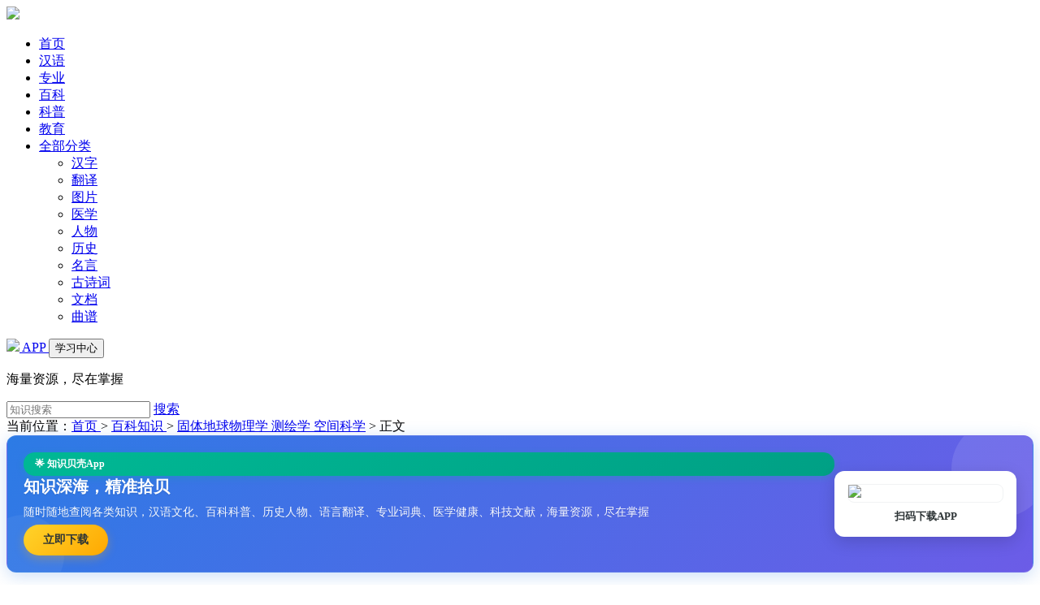

--- FILE ---
content_type: text/html; charset=utf-8
request_url: https://www.zsbeike.com/bk/3225.html
body_size: 7191
content:
<!DOCTYPE html>
<html>
<head>
<meta charset="UTF-8" />
<title>地震预测 - 固体地球物理学 测绘学 空间科学</title>
<meta name="viewport" content="width=device-width, initial-scale=1">
<meta name="wap-font-scale" content="no" />
<meta name="renderer" content="webkit" />
<meta http-equiv="Cache-Control" content="no-siteapp" />
<meta http-equiv="Cache-Control" content="no-transform" />
<meta http-equiv="Content-Language" content="zh-cn">

<meta content="地震预测 - 固体地球物理学 测绘学 空间科学" name="apple-mobile-web-app-title" />
<meta name="keywords" content="地震预测;固体地球物理学 测绘学 空间科学">
<meta name="description" content="地震预测 : 根据对地震规律的认识，预测未来地震的时间、地点和强度。实现地震预测的基础是认识地震孕育的物理过程及在此过程中地壳岩石物理性质和力学状态的变化。　　地震预测问题提出的目的在于避免或减轻地震灾害。为此,它应当">

<link rel="stylesheet" href="https://statics.zsbeike.com/statics2024/css/public.css"/>
<link rel="stylesheet" href="https://statics.zsbeike.com/statics2024/css/detail.css"/>
<link rel="stylesheet" href="https://statics.zsbeike.com/statics2024/css/amazeui.min.css"/>
<link rel="stylesheet" href="https://statics.zsbeike.com/statics2024/iconfont/iconfont.css"/>

<script type="text/javascript">
    (function(c,l,a,r,i,t,y){
        c[a]=c[a]||function(){(c[a].q=c[a].q||[]).push(arguments)};
        t=l.createElement(r);t.async=1;t.src="https://www.clarity.ms/tag/"+i;
        y=l.getElementsByTagName(r)[0];y.parentNode.insertBefore(t,y);
    })(window, document, "clarity", "script", "kcu3h6145z");
</script>
<script>
	var _hmt = _hmt || [];
	(function() {
	  var hm = document.createElement("script");
	  hm.src = "https://hm.baidu.com/hm.js?8b2e7ae104e4f8e3f0d4b3dc44da1e40";
	  var s = document.getElementsByTagName("script")[0]; 
	  s.parentNode.insertBefore(hm, s);
	})();
</script>
<head>

<body>

<!-- 头图 -->

<header class="am-topbar am-topbar-fixed-top">
<div class="am-container">
	<div class="am-topbar-brand"> <a href="/"><img src="https://statics.zsbeike.com/statics2024/images/logo.png" class="logo" ></a> </div>
	<div class="menu-toggle"> <span></span> <span></span> <span></span> </div>
	<div class="nav-menu">
		<ul class="am-nav am-nav-pills am-topbar-nav">
			<li><a href="/">首页</a></li>
			<li><a href="/hanyu.html">汉语</a></li>
			<li><a href="/zhuanye.html">专业</a></li>
			<li class="am-active"><a href="/baike.html">百科</a></li>
			<li><a href="/kepu.html">科普</a></li>
			<li><a href="/yuer.html">教育</a></li>
			<li class="dropdown-toggle">
				<a class="allClass"  href="#">全部分类 <span class="am-icon-ellipsis-h"></span></a>
				<div class="submenu">
					<ul>
						<li><a href="/hanzi.html" class="submenu-column-title">汉字</a> </li>
						<li><a href="/fanyi.html" class="submenu-column-title">翻译</a></li>
						<li><a href="/tupian.html" class="submenu-column-title">图片</a></li>
						<li><a href="/yixue.html" class="submenu-column-title">医学</a></li>
						<li><a href="/renwu.html" class="submenu-column-title">人物</a></li>
						<li><a href="/lishi.html" class="submenu-column-title">历史</a></li>
						<li><a href="/mingyan.html" class="submenu-column-title">名言</a></li>
						<li><a href="/shici.html" class="submenu-column-title">古诗词</a></li>
						<li><a href="/doc.html" class="submenu-column-title">文档</a></li>
						<li><a href="/yuepu.html" class="submenu-column-title">曲谱</a></li>
					</ul>
				</div>
			</li>
		</ul>
		<div class="am-topbar-right my-topbar-right"> <a href="https://www.zsbeike.com/app-2021/index.html" class="vip"><img src="https://statics.zsbeike.com/statics2024/images/appicon.png"> APP </a> <a href="https://www.zsbeike.com/index.php?m=memb&c=content&a=init"> <button class="am-btn am-topbar-btn ">  学习中心 </button> </a> </div>
	</div>
</div>
</header>
<!-- 搜索 -->

<div class="search searchbg4">
	<p>海量资源，尽在掌握</p>
	<div class="search_item">
		<form id="scbar_form" method="get" action="https://www.zsbeike.com/index.php" target="_blank">
			<input type="hidden" name="m" value="zssearch"/><input type="hidden" name="c" value="search"/><input type="hidden" name="a" value="search"/><input type="hidden" name="typeid" value="5"/>
			<input type="text" placeholder="知识搜索"  name="q" value="" class="pro_seript"> <a href="#" class="btn" onclick="document:scbar_form.submit();" ><i class="iconfont icon-sousuo"></i> 搜索 </a> 
		</form>
	</div>
</div>
<style>

/* App推广 */

*+h1 {
     margin-top:0em; 
}

.app-promotion-banner {
    background: linear-gradient(135deg, #2c7be5 0%, #6c5ce7 100%);
    color: white;
    padding: 20px;
    border-radius: 12px;
    margin-bottom: 25px;
    box-shadow: 0 4px 20px rgba(44, 123, 229, 0.25);
    position: relative;
    overflow: hidden;
    border: 1px solid rgba(255,255,255,0.1);
}

.app-promotion-banner::before {
    content: '';
    position: absolute;
    top: -20px;
    right: -20px;
    width: 120px;
    height: 120px;
    background: rgba(255,255,255,0.1);
    border-radius: 50%;
    z-index: 1;
}

.app-promotion-banner::after {
    content: '';
    position: absolute;
    bottom: -30px;
    left: -30px;
    width: 100px;
    height: 100px;
    background: rgba(255,255,255,0.05);
    border-radius: 50%;
    z-index: 1;
}

.app-promotion-content {
    display: flex;
    align-items: center;
    justify-content: space-between;
    position: relative;
    z-index: 2;
    gap: 30px;
}

.app-promotion-info {
    flex: 1;
    display: flex;
    flex-direction: column;
    gap: 12px;
}

.app-promotion-text h3 {
    margin: 0 0 8px 0;
    font-size: 20px;
    font-weight: bold;
    line-height: 1.3;
    text-shadow: 0 1px 2px rgba(0,0,0,0.1);
}

.app-promotion-text p {
    margin: 0;
    font-size: 14px;
    opacity: 0.95;
    line-height: 1.5;
    text-shadow: 0 1px 1px rgba(0,0,0,0.1);
}

.app-promotion-tag {
    display: inline-block;
    background: linear-gradient(135deg, #00b894 0%, #00a085 100%);
    padding: 6px 14px;
    border-radius: 20px;
    font-size: 12px;
    font-weight: 600;
    box-shadow: 0 2px 8px rgba(0, 184, 148, 0.3);
}

.app-promotion-buttons {
    display: flex;
    gap: 12px;
    margin-top: 5px;
}

.download-btn {
    background: linear-gradient(135deg, #ffd32a 0%, #ffa801 100%);
    color: #2d3436;
    padding: 10px 24px;
    border-radius: 25px;
    text-decoration: none;
    font-weight: bold;
    font-size: 14px;
    transition: all 0.3s ease;
    border: none;
    display: inline-flex;
    align-items: center;
    gap: 6px;
    box-shadow: 0 4px 12px rgba(255, 168, 1, 0.3);
}

.download-btn:hover {
    background: linear-gradient(135deg, #ffa801 0%, #ffd32a 100%);
    transform: translateY(-2px);
    box-shadow: 0 6px 16px rgba(255, 168, 1, 0.4);
}

.app-promotion-qrcode {
    flex-shrink: 0;
    text-align: center;
    background: white;
    padding: 15px;
    border-radius: 12px;
    box-shadow: 0 6px 20px rgba(0,0,0,0.15);
    min-width: 140px;
    border: 1px solid rgba(255,255,255,0.2);
}

.qrcode-image {
    width: 120px;
    height: 120px;
    border-radius: 8px;
    border: 1px solid #f1f3f4;
}

.qrcode-text {
    margin-top: 8px;
    font-size: 13px;
    color: #2d3436;
    font-weight: bold;
}

/* 响应式设计 */
@media (max-width: 768px) {
    .app-promotion-content {
        flex-direction: column;
        text-align: center;
        gap: 20px;
    }
    
    .app-promotion-buttons {
        justify-content: center;
    }
    
    .app-promotion-qrcode {
        min-width: auto;
    }
    
    .qrcode-image {
        width: 100px;
        height: 100px;
    }
}

@media (max-width: 480px) {
    .app-promotion-buttons {
        flex-direction: column;
        width: 100%;
    }
    
    .download-btn {
        width: 100%;
        justify-content: center;
    }
    
    .app-promotion-banner {
        padding: 16px;
    }
}
</style>
<div class="crumbs"><div class="w1200">	当前位置：<a href="/">首页 </a>  &gt;  <a href="/baike.html"> 百科知识 </a> &gt; <a href="/bk-41-1">固体地球物理学 测绘学 空间科学</a> <span> &gt; </span> 正文 </div></div>

<!-- 下面 -->
<div class="page_content">
	<div class="w1200">
		<!-- 左侧内容 pageList_right start-->
		<div class="page_l">
			<div class="page_l_con " id="Article">
			<div>
					<!-- App推广横幅 -->
					<div class="app-promotion-banner">
						<div class="app-promotion-content">
							<div class="app-promotion-info">
								<div class="app-promotion-tag"> 🌟 知识贝壳App </div>
								<div class="app-promotion-text">
									<h3>知识深海，精准拾贝</h3><p> 随时随地查阅各类知识，汉语文化、百科科普、历史人物、语言翻译、专业词典、医学健康、科技文献，海量资源，尽在掌握 </p>
								</div>
								<div class="app-promotion-buttons">
									<a href="https://www.zsbeike.com/app-2021/index.html" class="download-btn"> <i class="iconfont icon-xiazai"></i>立即下载 </a>
								</div>
							</div>
							<div class="app-promotion-qrcode">
								<img src="https://statics.zsbeike.com/statics2024/images/QRcode.png" alt="知识贝壳APP下载二维码" class="qrcode-image"><div class="qrcode-text">扫码下载APP</div>
							</div>
						</div>
					</div>
				</div>
				<h1>地震预测<br><span> 固体地球物理学 测绘学 空间科学 </span></h1>
				<div class="content">

										 <p>&nbsp;&nbsp;&nbsp;&nbsp;&nbsp;&nbsp;&nbsp;&nbsp根据对地震规律的认识，预测未来地震的时间、地点和强度。实现地震预测的基础是认识地震孕育的物理过程及在此过程中地壳岩石物理性质和力学状态的变化。　　地震预测问题提出的目的在于避免或减轻地震灾害。为此,它应当&nbsp;&nbsp;&nbsp;&nbsp;（本文共 1982 字 ）&nbsp;&nbsp;&nbsp;&nbsp; <a id="quanwen" data-recordid="3225" data-title="地震预测" href="javascript:void(0)"> [阅读本文] &gt;&gt;</a> </p>
			  
				 </div>
				 
				<!-- 2024-06-03 -->
				<a href="https://www.zsbeike.com/index.php?m=payapi&c=depositnlogin&a=jinbeipay" class="activate">
				<div class="vipbox">
					<img src="https://statics.zsbeike.com/statics2024/images/vipimg.png" class="vipimg"><span>开通会员，享受整站包年服务 </span>
				</div>
				</a>
				<!-- 2024-06-03 -->

			</div>

			<!-- 2024-06-03 提示 start-->
			<div class="illustrate">
				<img src="https://statics.zsbeike.com/statics2024/images/tishi.png" class="illustrate_img"/>说明： 本文档由创作者上传发布，版权归属创作者。若内容存在侵权，请点击<a href="https://www.zsbeike.com/index.php?m=mail&c=index&a=tousu">申诉举报</a>
			</div>
			<!-- 2024-06-03 提示 end-->

			<div class="page_l_tj">
				<div class="p_title"> 推荐内容 </div>
				<div class="con_box" id="xgtext">
					 
				</div>
			</div>


			<div id="doctext" class="page_l_tj" style="display: none"> </div>
		
		
		</div>
		<!-- 左侧 end -->
		
		<!-- 右侧内容 start  article_right-->
		<div class="page_r">
			<!-- 块一 -->

			<div class="hot_box">
				<div class="p_title"> 百科知识 </div>
				<div class="hots">


<a href="/bk-294-1" class="hot_item" target="_blank">中国民俗</a>
<a href="/bk-54-1" class="hot_item" target="_blank">现代医学</a>
<a href="/bk-544-1" class="hot_item" target="_blank">白酒生产</a>
<a href="/bk-321-1" class="hot_item" target="_blank">新疆百科</a>
<a href="/bk-422-1" class="hot_item" target="_blank">领导干部</a>
<a href="/bk-209-1" class="hot_item" target="_blank">茶具百科</a>
<a href="/bk-36-1" class="hot_item" target="_blank">音乐舞蹈</a>
<a href="/bk-721-1" class="hot_item" target="_blank">百科知识</a>
<a href="/bk-1088-1" class="hot_item" target="_blank">家庭育儿</a>
<a href="/bk-702-1" class="hot_item" target="_blank">西方文化</a>
<a href="/bk-730-1" class="hot_item" target="_blank">会计百科</a>
<a href="/bk-701-1" class="hot_item" target="_blank">麦克米伦</a>
<a href="/bk-729-1" class="hot_item" target="_blank">金融百科</a>
<a href="/bk-34-1" class="hot_item" target="_blank">中国文学</a>
<a href="/bk-304-1" class="hot_item" target="_blank">北京百科</a>
<a href="/bk-318-1" class="hot_item" target="_blank">市县全览</a>
<a href="/bk-104-1" class="hot_item" target="_blank">帝王宰相</a>
<a href="/bk-1081-1" class="hot_item" target="_blank">固原百科</a>
<a href="/bk-727-1" class="hot_item" target="_blank">现代科技</a>
<a href="/bk-1090-1" class="hot_item" target="_blank">科学育儿</a>
<a href="/bk-26-1" class="hot_item" target="_blank">外国历史</a>
<a href="/bk-342-1" class="hot_item" target="_blank">青海旅游</a>
<a href="/bk-17-1" class="hot_item" target="_blank">外国文学</a>
<a href="/bk-1042-1" class="hot_item" target="_blank">养花百科</a>
<a href="/bk-24-1" class="hot_item" target="_blank">中国历史</a>
<a href="/bk-343-1" class="hot_item" target="_blank">黄河文化</a>
<a href="/bk-1049-1" class="hot_item" target="_blank">中国兰花</a>
<a href="/bk-1135-1" class="hot_item" target="_blank">太极拳学</a>
<a href="/bk-1063-1" class="hot_item" target="_blank">严州文化</a>
<a href="/bk-183-1" class="hot_item" target="_blank">孔子百科</a>
<a href="/bk-705-1" class="hot_item" target="_blank">美国历史</a>
<a href="/bk-503-1" class="hot_item" target="_blank">中国名食</a>
<a href="/bk-305-1" class="hot_item" target="_blank">吉林百科</a>
<a href="/bk-704-1" class="hot_item" target="_blank">世界诗学</a>
<a href="/bk-508-1" class="hot_item" target="_blank">农业百科</a>
<a href="/bk-186-1" class="hot_item" target="_blank">中国对联</a>
<a href="/bk-41-1" class="hot_item" target="_blank">空间科学</a>
<a href="/bk-314-1" class="hot_item" target="_blank">安徽百科</a>
<a href="/bk-554-1" class="hot_item" target="_blank">面点制作</a>
<a href="/bk-319-1" class="hot_item" target="_blank">广州百科</a>
<a href="/bk-1082-1" class="hot_item" target="_blank">贵州百科</a>
<a href="/bk-290-1" class="hot_item" target="_blank">趣味科学</a>
<a href="/bk-313-1" class="hot_item" target="_blank">宁夏百科</a>
<a href="/bk-712-1" class="hot_item" target="_blank">电力百科</a>
<a href="/bk-289-1" class="hot_item" target="_blank">科学探险</a>
<a href="/bk-251-1" class="hot_item" target="_blank">应用写作</a>
<a href="/bk-731-1" class="hot_item" target="_blank">财务百科</a>
<a href="/bk-718-1" class="hot_item" target="_blank">女性百科</a>
<a href="/bk-292-1" class="hot_item" target="_blank">英文信函</a>
<a href="/bk-671-1" class="hot_item" target="_blank">心理咨询</a>
<a href="/bk-1054-1" class="hot_item" target="_blank">惠山泥人</a>
<a href="/bk-50-1" class="hot_item" target="_blank">环境科学</a>
<a href="/bk-127-1" class="hot_item" target="_blank">兵器百科</a>
<a href="/bk-311-1" class="hot_item" target="_blank">壮族百科</a>
<a href="/bk-728-1" class="hot_item" target="_blank">证券百科</a>
<a href="/bk-323-1" class="hot_item" target="_blank">民间剪纸</a>
<a href="/bk-308-1" class="hot_item" target="_blank">四川百科</a>
<a href="/bk-331-1" class="hot_item" target="_blank">湖南百科</a>
<a href="/bk-710-1" class="hot_item" target="_blank">对外交流</a>
<a href="/bk-1050-1" class="hot_item" target="_blank">中原建筑</a>
<a href="/bk-336-1" class="hot_item" target="_blank">陕西百科</a>
<a href="/bk-717-1" class="hot_item" target="_blank">老年百科</a>
<a href="/bk-713-1" class="hot_item" target="_blank">冶金百科</a>
<a href="/bk-1061-1" class="hot_item" target="_blank">中国制糖</a>
<a href="/bk-69-1" class="hot_item" target="_blank">语言文字</a>
<a href="/bk-100-1" class="hot_item" target="_blank">中华百科</a>
<a href="/bk-716-1" class="hot_item" target="_blank">体育百科</a>
<a href="/bk-725-1" class="hot_item" target="_blank">万事由来</a>
<a href="/bk-58-1" class="hot_item" target="_blank">轻工</a>
<a href="/bk-56-1" class="hot_item" target="_blank">水利</a>
<a href="/bk-18-1" class="hot_item" target="_blank">经济学</a>
<a href="/bk-40-1" class="hot_item" target="_blank">生物学</a>
<a href="/bk-1115-1" class="hot_item" target="_blank">中国荒政书</a>
<a href="/bk-293-1" class="hot_item" target="_blank">三字经</a>
<a href="/bk-216-1" class="hot_item" target="_blank">青花瓷</a>
<a href="/bk-421-1" class="hot_item" target="_blank">企业家</a>
<a href="/bk-53-1" class="hot_item" target="_blank">中医学</a>
<a href="/bk-45-1" class="hot_item" target="_blank">心理学</a>
<a href="/bk-47-1" class="hot_item" target="_blank">地理学</a>
<a href="/bk-27-1" class="hot_item" target="_blank">政治学</a>
<a href="/bk-1045-1" class="hot_item" target="_blank">国学百科</a>
<a href="/bk-556-1" class="hot_item" target="_blank">食用菌</a>
<a href="/bk-46-1" class="hot_item" target="_blank">力学</a>
<a href="/bk-333-1" class="hot_item" target="_blank">甘肃老字号</a>
<a href="/bk-1095-1" class="hot_item" target="_blank">欧洲天文学</a>
<a href="/bk-1096-1" class="hot_item" target="_blank">葡萄酒知识</a>
<a href="/bk-43-1" class="hot_item" target="_blank">数学</a>
<a href="/bk-180-1" class="hot_item" target="_blank">唐代金银器</a>
<a href="/bk-322-1" class="hot_item" target="_blank">昆明园博会</a>
<a href="/bk-201-1" class="hot_item" target="_blank">牡丹</a>
<a href="/bk-218-1" class="hot_item" target="_blank">马家窑彩陶</a>
<a href="/bk-303-1" class="hot_item" target="_blank">加拿大</a>
<a href="/bk-715-1" class="hot_item" target="_blank">伦理学</a>
<a href="/bk-203-1" class="hot_item" target="_blank">秦域观赏石</a>
<a href="/bk-726-1" class="hot_item" target="_blank">计算机科学</a>
<a href="/bk-1103-1" class="hot_item" target="_blank">数据库百科</a>
<a href="/bk-1053-1" class="hot_item" target="_blank">兰州</a>
<a href="/bk-194-1" class="hot_item" target="_blank">敦煌古迹</a>
<a href="/bk-181-1" class="hot_item" target="_blank">园林观赏花卉</a>
<a href="/bk-62-1" class="hot_item" target="_blank">交通</a>
<a href="/bk-272-1" class="hot_item" target="_blank">小学教学</a>
<a href="/bk-1004-1" class="hot_item" target="_blank">百科探秘</a>
<a href="/bk-262-1" class="hot_item" target="_blank">成人教育</a>
<a href="/bk-1091-1" class="hot_item" target="_blank">丽江古城</a>
<a href="/bk-252-1" class="hot_item" target="_blank">中学教学</a>
<a href="/bk-706-1" class="hot_item" target="_blank">世界电影</a>
<a href="/bk-1113-1" class="hot_item" target="_blank">独生子女教育</a>
<a href="/bk-1000-1" class="hot_item" target="_blank">京剧艺术</a>
<a href="/bk-19-1" class="hot_item" target="_blank">金融</a>
<a href="/bk-327-1" class="hot_item" target="_blank">南阳郡守</a>
<a href="/bk-215-1" class="hot_item" target="_blank">长城调查</a>
<a href="/bk-1141-1" class="hot_item" target="_blank">烟草百科</a>
<a href="/bk-1080-1" class="hot_item" target="_blank">爱新觉罗</a>
<a href="/bk-282-1" class="hot_item" target="_blank">中国学生</a>
<a href="/bk-1093-1" class="hot_item" target="_blank">美国历史</a>
<a href="/bk-1062-1" class="hot_item" target="_blank">中国电力</a>
<a href="/bk-1097-1" class="hot_item" target="_blank">社会主义</a>
<a href="/bk-1114-1" class="hot_item" target="_blank">工人阶级</a>
<a href="/bk-555-1" class="hot_item" target="_blank">食品工业</a>
<a href="/bk-207-1" class="hot_item" target="_blank">中国收藏</a>
<a href="/bk-1105-1" class="hot_item" target="_blank">新闻传播</a>
<a href="/bk-57-1" class="hot_item" target="_blank">电子学计算机</a>
<a href="/bk-1107-1" class="hot_item" target="_blank">云南茶生活</a>
<a href="/bk-185-1" class="hot_item" target="_blank">文化史知识</a>
<a href="/bk-1087-1" class="hot_item" target="_blank">基督教文化</a>
<a href="/bk-1106-1" class="hot_item" target="_blank">仡佬族文化</a>
<a href="/bk-1051-1" class="hot_item" target="_blank">非物质文化</a>
<a href="/bk-1108-1" class="hot_item" target="_blank">云南西部</a>
<a href="/bk-1104-1" class="hot_item" target="_blank">图解标签</a>
<a href="/bk-306-1" class="hot_item" target="_blank">西部开发</a>
<a href="/bk-1146-1" class="hot_item" target="_blank">装修验收</a>
<a href="/bk-1142-1" class="hot_item" target="_blank">广播电视</a>
<a href="/bk-1137-1" class="hot_item" target="_blank">学前教育</a>
<a href="/bk-1145-1" class="hot_item" target="_blank">装修工法</a>
<a href="/bk-1118-1" class="hot_item" target="_blank">军事后勤</a>
<a href="/bk-61-1" class="hot_item" target="_blank">建筑园林</a>
<a href="/bk-1085-1" class="hot_item" target="_blank">皮影线谱</a>
<a href="/bk-64-1" class="hot_item" target="_blank">自动控制</a>
<a href="/bk-1075-1" class="hot_item" target="_blank">野生动物</a>
<a href="/bk-1084-1" class="hot_item" target="_blank">彝族文化</a>
<a href="/bk-1052-1" class="hot_item" target="_blank">科技预见</a>
<a href="/bk-1136-1" class="hot_item" target="_blank">乡镇企业</a>
<a href="/bk-1132-1" class="hot_item" target="_blank">儿童艺术</a>
<a href="/bk-1089-1" class="hot_item" target="_blank">心理保健</a>



				</div>
			</div>

		
		</div>
	</div>
</div>

<!-- 
<script src="https://cdnjs.cloudflare.com/ajax/libs/jquery/1.11.0/jquery.min.js"></script>

<script 111 src="https://libs.baidu.com/jquery/1.11.1/jquery.min.js"></script>
<script 111 src="https://lf6-cdn-tos.bytecdntp.com/cdn/expire-1-M/amazeui/2.7.2/js/amazeui.min.js"></script>

 -->


<script src="https://statics.zsbeike.com/statics2024/js/jquery.min.js"></script>
<script src="https://statics.zsbeike.com/statics2024/js/amazeui.min.js"></script>

<script>

$.ajax({
	url: '/index.php?m=memb&c=searchjson&a=zssearch2024&id=3225&q=地震预测',
	type: 'get', async: true, dataType: 'html',	success: function (data) { if(data != '') { $('#doctext').show(); $('#doctext').html(data); } }
});

$.ajax({
	url: '/index.php?m=memb&c=searchxg&a=searchgjs&typeid=5&gjs=',
	type: 'get', async: true, dataType: 'html',	success: function (data) { if(data != '') { $('#xgtext').show(); $('#xgtext').html(data); } }
});

$('#quanwen').on('click', function()
{
	var RecordId = $(this).data('recordid');

	var RecordTitle = $(this).data('title');

	$.ajax({
		url: 'https://www.zsbeike.com/index.php?m=content&c=beike&a=post_qw',
		type: 'post',
		async: true, 
		dataType: 'html',
		data:{'RecordId': RecordId, 'RecordTitle': RecordTitle},
		success: function (retdata)
		{
			if(retdata != '')
			{
				window.location.href = retdata;
			}
		}
	});

});
</script>

<!-- 页脚 -->
<footer class="footer">
	<div class="w1200">
		<div class="footer_txt">
			<p><span class="copyright">©2026 知识贝壳</span><a href="/index.php?m=mail&c=index&a=register" target="_blank">意见反馈</a><span class="line">|</span><a href="https://www.wjx.cn/jq/100085012.aspx" target="_blank">用户使用调查</a></p>
			<p> 本网站尊重并保护知识产权，如果发现您的权益受到侵害，请立即 <a style="color:#F5473E;" href="//www.zsbeike.com/index.php?m=mail&c=index&a=tousu" target="_blank">提交反馈</a> ，我们会尽快为您处理 </p>
		</div>
		<div class="footer_QRcode"><a href="https://www.zsbeike.com/app-2021/index.html" target="_blank"> <img src="https://statics.zsbeike.com/statics2024/images/QRcode.png"/><P>下载知识贝壳APP</P> </a></div>
	</div>
</footer>
<script>
document.querySelector('.menu-toggle').addEventListener('click', function() {this.classList.toggle('open'); document.querySelector('.nav-menu').classList.toggle('show');});
$(document).ready(function(){$('.dropdown-toggle').on({'mouseenter':function(){$(this).find('.submenu').show();},'mouseleave':function(){$(this).find('.submenu').hide();}});});
</script>
</body>
</html>
